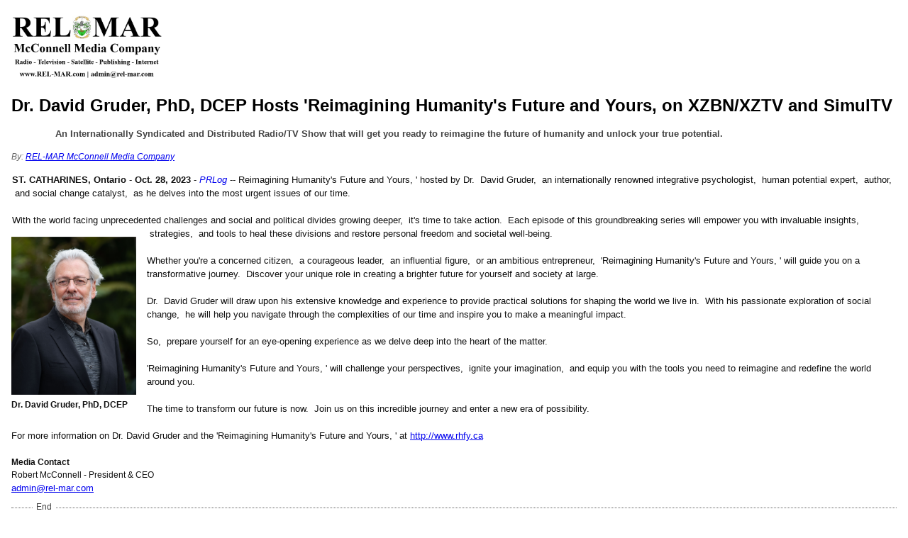

--- FILE ---
content_type: text/html; charset=UTF-8
request_url: https://www.prlog.org/12991358-dr-david-gruder-phd-dcep-hosts-reimagining-humanitys-future-and-yours-on-xzbnxztv-and-simultv.html?embed
body_size: 7914
content:
<!DOCTYPE HTML>
<html>
<head>
<meta http-equiv="Content-Type" content="text/html; charset=UTF-8" />
<meta charset="UTF-8">
<title>Dr. David Gruder, PhD, DCEP Hosts 'Reimagining Humanity's Future and Yours, on XZBN/XZTV and SimulTV -- REL-MAR McConnell Media Company | PRLog</title>
<meta name="description" content="Dr. David Gruder, PhD, DCEP Hosts 'Reimagining Humanity's Future and Yours, on XZBN/XZTV and SimulTV. An Internationally Syndicated and Distributed Radio/TV Show that will get you ready to reimagine the future of humanity and unlock your true potential. - PR12991358" />
<meta name="keywords" content="Psychology" />
<link rel="canonical" href="https://www.prlog.org/12991358-dr-david-gruder-phd-dcep-hosts-reimagining-humanitys-future-and-yours-on-xzbnxztv-and-simultv.html" />
<meta name="author" content="REL-MAR McConnell Media Company" />
<meta name="viewport" content="width=device-width,initial-scale=1" />
<meta name="referrer" content="always" />
<script>
if(top!=self && window.innerWidth && window.innerHeight){var w=window.innerWidth;var h=window.innerHeight;if(w<300 || h<300 || w+h<700){alert("Error - Unable to fit document. Please alert website administrator.\n\nFrame size requirements -\nWidth > 300px\nHeight > 300px\nWidth + Height > 700px");}}</script>
<style>
body{background:#ffffff;color:#000000}a{color:##3454a0}img{border:0}#top{padding:5px}
a.obtn,input.obtn{background:#ffe080;color:#2020c0;border:1px solid #c0c0e0;border-radius:3px;text-decoration:none;margin:0;font-family:arial,sans-serif,verdana,tahoma;padding:1px 5px;font-size:13px;cursor:pointer}
a.obtn:hover,input.obtn:hover{border:1px solid #8080c0}
#smx{padding-top:10px}
#smi{padding-top:2px}
#smx div{display:inline-block;padding-right:5px}
.smf,.sml{padding-top:3px}
.smt{padding-top:2px}
.smg{padding-top:5px}
a.obtn,input.obtn{margin-right:5px}
form.obtn{display:inline;margin:0;padding:0}
table.obtn td{padding-right:3px}
body,div,table,tr,td,th,ul,ol,li,p,textarea{font-family:arial,sans-serif,verdana,tahoma;font-size:12px}.hdn{display:none}.bgyel{background-color:#ffff80}
.prbtm{margin-left:8px;padding-left:8px}
.prbtm li{margin-bottom:6px}
#asm{font-size:13px;color:#444;line-height:1.5;margin-left:5%;margin-right:5%}
#abd,#abd a{font-size:13px;line-height:1.5}
#abd{color:#111}
.TL0 a{text-decoration:none;display:inline-block}
.TL0 a:hover{text-decoration:underline}
.TL0 span{margin:0 5px 0 0}
small.photolink{display:block;font-size:11px;line-height:1}
#abd .photolink a{color:#444;font-size:11px}
#abd .photolink a:hover{color:#f00}
.tinfo{margin-bottom:10px}
.tinfo th{padding-right:5px;text-align:left;font-weight:normal;vertical-align:top}
.tinfo td{vertical-align:top;padding:2px;line-height:1.5}
.fr{float:right;margin:0;padding:0;clear:right}
.fl{float:left;margin:0;padding:0;clear:left}
.im2{position:relative;z-index:99;background:url(https://dj5dehgem20mk.cloudfront.net/img/loading.gif) no-repeat}
.imx{padding-bottom:5px}
.imx a{padding:2px 4px;text-decoration:none;color:#404040;border:1px solid #808080}
.imxs{background:#e0e0e0}
.imt{padding-top:5px;font-weight:bold}
#imgi img,.imgi img:hover{left:0px;-webkit-transition:left 1s,width 1s,height 1s;-moz-transition:left 1s,width 1s,height 1s;-ms-transition:left 1s,width 1s,height 1s;transition:left 1s,width 1s,height 1s}
#prbtns div{display:inline-block;vertical-align:middle;margin-bottom:10px}
.prsmb a{margin:0 5px 0 0;width:24px;height:24px;display:inline-block}
.mrgn{margin-bottom:16px}
.prb .ttbx{width:45%;border-collapse:collapse;margin:0 20px 20px 0;display:inline-block;vertical-align:top}
.prb .ttbx th{background:<?php echo CLRL ?>;font-size:15px;font-weight:bold;text-align:left}
.prb .ttbx td,.prb .ttbx th{border:none;padding:2px}
.prb .ttbx div{color:#606060;padding:8px 0;border-bottom:1px solid #c0c0c0;font-size:90%;color:#008000}
.prb a{text-decoration:none;color:#000}
.prb a:hover{color:#f00}
.bgfb{background:url([data-uri])}.bgtwtr{background:url([data-uri])}.bgli{background:url([data-uri])}.bgpin{background:url([data-uri])}.bgst{background:url([data-uri])}.bgeml{background:url([data-uri])}

</style>
<script>
_d=document;
_w=window;
_e=encodeURIComponent;
function _(a){return(typeof a==="string")?_d.querySelector(a):a}
function _i(j){return _("#"+j)}
function _t(h){return _d.getElementsByTagName(h)}
function xlg(g,b){
var r=new XMLHttpRequest();
r.open('POST','/xlg/'+g,!0);
r.setRequestHeader('Content-type','application/x-www-form-urlencoded');
r.send(b);
}
var _jserr=0;
_w.onerror=function(f,e,a,c,d){
if(e&&_jserr<2&&e.indexOf('prlog')>0&&f.indexOf('ResizeObserver')<0){
_jserr++;
xlg('jserr','P=0&F='+e+':'+a+':'+c+'&M='+f+'&S='+((d&&d.stack)?d.stack:''));
}}
function addref(a,d){
if(a.href.indexOf(d)<0)
a.href+=d;
}
(function(){
var l=_w.location,
h=l.hash,
a=h.split('s=');
if(h.length<2)
return;
l.hash=a[0].substr(1);
if(a.length>1)
xlg('hash','s='+a[1]);
})();
function wo(a,b,c){
var w=_w.open(a,b,c);
if(w)w.focus();
}
function bkmk(){
wo('https://www.prlog.org/share.html#u='+_e(_w.location.href)+'&t='+_e(_d.title));
return !1;
}
function clks(a){
xlg('clksd','u='+_e(a.href));
}
function clkb(a){
xlg('clkbd','u='+_e(a.href));
}
function shownews(e,p,a){
_w.location=p+e.value+a;
}
var smloaded;
function smload(d,c,a,b){
if(smloaded)return;
smloaded=1;
var h='',i=0;
for(;i<b.length;i++){
switch(b[i]){
case 'f':
h+='<td class="smf"><div><iframe src="https://www.facebook.com/plugins/like.php?href='+c+
'&amp;send=false&amp;layout=button_count&amp;width=48&amp;show_faces=false&amp;action=like&amp;colorscheme=light&amp;font&amp;height=21"'+
' scrolling="no" frameborder="0" allowTransparency="true"'+
' style="border:none;overflow:hidden;width:'+(a?87:48)+'px;height:21px"></iframe></div>';
break;
case 't':
h+='<td class="smt"><div><a href="https://twitter.com/share" class="twitter-share-button"'+
' data-url="'+c+'" data-count="'+(a?'horizontal':'none')+'">Tweet</a></div>';
break;
case 'l':
h+='<td class="sml"><div style="height:21px;width:'+(a?128:63)+'px">'+
'<'+'script type="in/share" data-url="'+c+'"'+(a?' data-counter="right"':'')+'><'+'/script></div>';
break;
case 's':
h+='<td class="sms"><div class="st_sharethis_button" displayText="ShareThis"></div>';
break;
}}
function f(g){
var e=_d.createElement('script');
e.async=!0;
e.src='https://'+g;
_t('head')[0].appendChild(e);
}
if(d=_i(d))
d.innerHTML='<table cellpadding=0 cellspacing=0 style="display:inline-block"><tr>'+h+'</tr></table>',
f('ws.sharethis.com/button/buttons.js'),
f('platform.twitter.com/widgets.js'),
f('platform.linkedin.com/in.js');
}
function imx(n){
var f;
for(var i=0;i<5;i++){
f=_('#imx'+i);
if(f)f.className=(i==n)?'imxs':'';
f=_('#im'+i);
if(f)f.style.display=(i==n)?'':'none';
f=_('#img'+i);
if(i==n&&f&&f.src.indexOf('/img/')>=0)f.src=f.getAttribute('data-src');
}}
function nobg(f){
f.style.background='#ffffff';
}
function clkp(a){
xlg('clkpd','u='+_e(a.href));
}
function abuse(id){
wo('/report-abuse.html?id='+id,'','toolbar=no,location=no,directories=no,status=no,menubar=no,scrollbars=yes,resizable=no,height=650,width=800');
return !1;
}

</script>
</head>
<body><table id="top"><tr><td style="min-width:220px"><div id="bzlogo" class="mrgn"><img src="https://biz.prlog.org/REL-MAR/logo.png" alt="REL-MAR McConnell Media Company Logo" width=212 height=100></div><h1 id="ahd" class="mrgn" style="margin-top:0">Dr. David Gruder, PhD, DCEP Hosts 'Reimagining Humanity's Future and Yours, on XZBN/XZTV and SimulTV</h1>
<div id="asm" class="mrgn"><b>An Internationally Syndicated and Distributed Radio/TV Show that will get you ready to reimagine the future of humanity and unlock your true potential.</b></div>
<div class="mrgn" style="color:#666"><i>By: <a href="https://pressroom.prlog.org/REL-MAR/" rel="author"  onclick="addref(this,'#s=dpbbp')">REL-MAR McConnell Media Company</a></i></div><div id="abd" class="content mrgn" style="min-height:250px"><div class="fl" style="height:80px;width:1px">&nbsp;</div>
<div class="fl" style="margin:10px 15px 10px 0;width:176px"><style>#img0:hover{width:245px;height:312px}</style><div id="imgi"><div id="im0"><div style="height:223px"><a href="https://www.prlog.org/12991358-dr-david-gruder-phd-dcep.png" target="_blank"><img id="img0" src="https://www.prlog.org/12991358-dr-david-gruder-phd-dcep.png" data-src="" alt="Dr. David Gruder, PhD, DCEP" title="Dr. David Gruder, PhD, DCEP" width=176 height=223 class="im2" onload="nobg(this)"></a>
</div>
<div class="imt">Dr. David Gruder, PhD, DCEP</div></div>
</div>
</div><b>ST. CATHARINES, Ontario</b> - <b>Oct. 28, 2023</b> - <i><a href="https://www.prlog.org" style="text-decoration:none" onclick="clkp(this)">PRLog</a></i> -- Reimagining Humanity's Future and Yours, ' hosted by Dr. &nbsp;David Gruder, &nbsp;an internationally renowned integrative psychologist, &nbsp;human potential expert, &nbsp;author, &nbsp;and social change catalyst, &nbsp;as he delves into the most urgent issues of our time.<br><br>With the world facing unprecedented challenges and social and political divides growing deeper, &nbsp;it's time to take action. &nbsp;Each episode of this groundbreaking series will empower you with invaluable insights, &nbsp;strategies, &nbsp;and tools to heal these divisions and restore personal freedom and societal well-being.<br><br>Whether you're a concerned citizen, &nbsp;a courageous leader, &nbsp;an influential figure, &nbsp;or an ambitious entrepreneur, &nbsp;'Reimagining Humanity's Future and Yours, ' will guide you on a transformative journey. &nbsp;Discover your unique role in creating a brighter future for yourself and society at large.<br><br>Dr. &nbsp;David Gruder will draw upon his extensive knowledge and experience to provide practical solutions for shaping the world we live in. &nbsp;With his passionate exploration of social change, &nbsp;he will help you navigate through the complexities of our time and inspire you to make a meaningful impact.<br><br>So, &nbsp;prepare yourself for an eye-opening experience as we delve deep into the heart of the matter.<br><br>'Reimagining Humanity's Future and Yours, ' will challenge your perspectives, &nbsp;ignite your imagination, &nbsp;and equip you with the tools you need to reimagine and redefine the world around you.<br><br>The time to transform our future is now. &nbsp;Join us on this incredible journey and enter a new era of possibility.<br><br>For more information on Dr. David Gruder and the 'Reimagining Humanity's Future and Yours, ' at <a href="http://www.rhfy.ca" target="_blank" rel="nofollow" onclick="clkp(this)">http://www.rhfy.ca</a><br><br><div><b>Media Contact</b><br>Robert McConnell - President & CEO<br><a href="https://www.prlog.org/email-contact.html#12991358">admin@rel-mar.com</a></div><div><div style="border-bottom:1px dotted #666;position:relative"><span style="background:white;position:relative;top:8px;padding:0 5px;margin-left:30px;color:#444">End</span></div></div>
</div>
<div id="ainfo" class="mrgn"><div id="prbtns"><div class="prsmb"><a href="https://www.facebook.com/sharer/sharer.php?u=https://www.prlog.org/12991358-dr-david-gruder-phd-dcep-hosts-reimagining-humanitys-future-and-yours-on-xzbnxztv-and-simultv.html?embed" target="_blank" rel="nofollow" onclick="clks(this)" title="Share on Facebook" class="bgfb"></a><a href="https://twitter.com/intent/tweet?url=https://www.prlog.org/12991358-dr-david-gruder-phd-dcep-hosts-reimagining-humanitys-future-and-yours-on-xzbnxztv-and-simultv.html?embed&text=Dr.%20David%20Gruder%2C%20PhD%2C%20DCEP%20Hosts%20%27Reimagining%20Humanity%27s%20Future%20and%20Yours%2C%20on%20XZBN%2FXZTV%20and%20SimulTV" target="_blank" rel="nofollow" onclick="clks(this)" title="Share on Twitter" class="bgtwtr"></a><a href="https://www.linkedin.com/shareArticle?mini=true&url=https://www.prlog.org/12991358-dr-david-gruder-phd-dcep-hosts-reimagining-humanitys-future-and-yours-on-xzbnxztv-and-simultv.html?embed&title=Dr.%20David%20Gruder%2C%20PhD%2C%20DCEP%20Hosts%20%27Reimagining%20Humanity%27s%20Future%20and%20Yours%2C%20on%20XZBN%2FXZTV%20and%20SimulTV" target="_blank" rel="nofollow" onclick="clks(this)" title="Share on LinkedIn" class="bgli"></a><a href="https://pinterest.com/pin/create/link/?url=https://www.prlog.org/12991358-dr-david-gruder-phd-dcep-hosts-reimagining-humanitys-future-and-yours-on-xzbnxztv-and-simultv.html?embed&description=Dr.%20David%20Gruder%2C%20PhD%2C%20DCEP%20Hosts%20%27Reimagining%20Humanity%27s%20Future%20and%20Yours%2C%20on%20XZBN%2FXZTV%20and%20SimulTV" target="_blank" rel="nofollow" onclick="clks(this)" title="Share on Pinterest" class="bgpin"></a><a href="http://wd.sharethis.com/share5x/partner_page.html?url=https://www.prlog.org/12991358-dr-david-gruder-phd-dcep-hosts-reimagining-humanitys-future-and-yours-on-xzbnxztv-and-simultv.html?embed&title=Dr.%20David%20Gruder%2C%20PhD%2C%20DCEP%20Hosts%20%27Reimagining%20Humanity%27s%20Future%20and%20Yours%2C%20on%20XZBN%2FXZTV%20and%20SimulTV" target="_blank" rel="nofollow" onclick="clks(this)" title="Share on StumbleUpon, Digg, etc" class="bgst"></a><a href="mailto:?subject=Dr.%20David%20Gruder%2C%20PhD%2C%20DCEP%20Hosts%20%27Reimagining%20Humanity%27s%20Future%20and%20Yours%2C%20on%20XZBN%2FXZTV%20and%20SimulTV&body=Here%27s%20something%20I%20thought%20you%20might%20like%20to%20take%20a%20look%20at:%20https://www.prlog.org/12991358-dr-david-gruder-phd-dcep-hosts-reimagining-humanitys-future-and-yours-on-xzbnxztv-and-simultv.html?embed" target="_blank" rel="nofollow" onclick="clks(this)" title="Email to a Friend" class="bgeml"></a></div>
<div><form action="/embed.html" method="post" target="_blank" class="obtn"><input class="obtn" type="submit" value="Embed" title="Embed this press release in your website!"><input type="hidden" name="u" value="/12991358-dr-david-gruder-phd-dcep-hosts-reimagining-humanitys-future-and-yours-on-xzbnxztv-and-simultv.html?embed"></form>
<form action="/12991358-dr-david-gruder-phd-dcep-hosts-reimagining-humanitys-future-and-yours-on-xzbnxztv-and-simultv.pdf" method="post" target="_blank" class="obtn"><input class="obtn" type="submit" value="PDF / Print" title="See or print the PDF version!"><input type="hidden" name="id" value="12991358"></form>
<a href="https://news.google.com/publications/CAAqBwgKMJDjnwswne23Aw" target="_blank" class="obtn">Google News</a>
</div></div>
<table class="tinfo"><tr><th>Source</th><td>:</td><td><a target="_blank" href="https://pressroom.prlog.org/REL-MAR/" rel="author"  onclick="addref(this,'#s=dpbbp')">REL-MAR McConnell Media Company</a> &raquo; <a target="_blank" href="https://www.prlog.org/social/follow.html#id=REL-MAR" class="obtn" target="_blank" rel="nofollow">Follow</a></td></tr>
<tr><th>Email</th><td>:</td><td class="TL0"><a target="_blank" href="/email-contact.html#12991358" target="_blank" rel="nofollow" title="Click to send email to PR contact! Partial email address shown for spam protection.">***@rel-mar.com</a> <a target="_blank" href="/tips/1046" title="Email Verified" target="_blank"><img src="https://dj5dehgem20mk.cloudfront.net/img/tk1.gif" width="18" height="13" alt="Email Verified"></a></td></tr>
<tr><th>Tags</th><td>:</td><td class="TL0"><a target="_blank" rel="nofollow"  onclick="addref(this,'#s=dpbnt')" href="https://www.prlog.org/news/tag/psychology/">Psychology</a></td></tr>
<tr><th>Industry</th><td>:</td><td class="TL0"><a target="_blank"  onclick="addref(this,'#s=dpbni')" href="https://www.prlog.org/news/ind/media/">Media</a></td></tr>
<tr><th>Location</th><td>:</td><td class="TL0"><a target="_blank"  onclick="addref(this,'#s=dpbnl')" href="https://www.prlog.org/news/ca,ontario,st-catharines/">St. Catharines</a> - <a target="_blank"  onclick="addref(this,'#s=dpbnl')" href="https://www.prlog.org/news/ca,ontario/">Ontario</a> - <a target="_blank"  onclick="addref(this,'#s=dpbnl')" href="https://www.prlog.org/news/ca/">Canada</a></td></tr>
</table>
<div class="mrgn" style="color:#606060">Account Email Address <img src="https://dj5dehgem20mk.cloudfront.net/img/tk1.png" alt="Verified" title="Verified"> &nbsp; &nbsp; Account Phone Number <img src="https://dj5dehgem20mk.cloudfront.net/img/tk1.png" alt="Verified" title="Verified"> &nbsp; &nbsp; <a href="/static/disclaimer.html" target="_blank">Disclaimer</a> &nbsp; &nbsp; <a href="/report-abuse.html?id=12991358" rel="nofollow" target="_blank" onclick="return abuse('12991358')">Report Abuse</a></div></div>
<div class="prb"><table class="ttbx"><tr><th><i>REL-MAR McConnell Media Company</i> News</th></tr><tr><td>
<div><a href="/13111273-merry-christmas-2025-by-rob-mcconnell-orchestra-singers-released.html"  onclick="addref(this,'#s=dpbbze')">Merry Christmas 2025 by Rob McConnell Orchestra &amp; Singers Released</a></div>
<div><a href="/13104867-alien-invasion-day-2025-november-21-2025.html"  onclick="addref(this,'#s=dpbbze')">ALIEN INVASION DAY 2025 - November 21, 2025</a></div>
<div><a href="/13102482-the-3rd-annual-halifax-paranormal-symposium-returns-november-1-2025.html"  onclick="addref(this,'#s=dpbbze')">The 3rd Annual Halifax Paranormal Symposium Returns November 1, 2025</a></div>
<div><a href="/13080939-rob-mcconnell-releases-powerful-new-anthem-still-rise.html"  onclick="addref(this,'#s=dpbbze')">Rob McConnell Releases Powerful New Anthem &quot;Still I Rise&quot;</a></div>
<div><a href="/13077992-tonight-on-the-zone-father-shawn-whittington-and-david-campione.html"  onclick="addref(this,'#s=dpbbze')">Tonight on The 'X' Zone Father Shawn Whittington and David Campione</a></div>
</td></tr></table>
</div><br><script>setTimeout(function(){var s=document.createElement("script");s.setAttribute("src","ne.js" + "?q=v1.12b3pg.5io8l01.8e44");document.getElementsByTagName("head")[0].appendChild(s);},1000);</script><script>
google_analytics_domain_name=".prlog.org";
(function(i,s,o,g,r,a,m){i['GoogleAnalyticsObject']=r;i[r]=i[r]||function(){
(i[r].q=i[r].q||[]).push(arguments)},i[r].l=1*new Date();a=s.createElement(o),
m=s.getElementsByTagName(o)[0];a.async=1;a.src=g;m.parentNode.insertBefore(a,m)
})(window,document,'script','//www.google-analytics.com/analytics.js','ga');
ga('create', 'UA-3895063-1', 'auto');
ga('send', 'pageview');
</script>
</td></tr></table></body>
</html>
